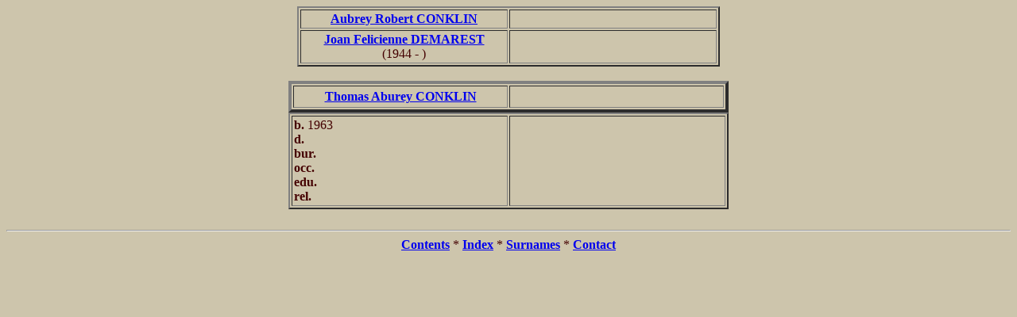

--- FILE ---
content_type: text/html
request_url: https://www.sheldonbrown.com/org/genealogy/WC01/WC01_093.HTM
body_size: 1215
content:
<HTML>
<head>

<meta  name="viewport" content="width=device-width, initial-scale=1.0">
<TITLE>Thomas Aburey CONKLIN</TITLE>
</HEAD><!-- Rv6.00 --><BODY TEXT="#440000" BACKGROUND="../IMG/BEIGE.GIF"><CENTER><TABLE BORDER="2" CELLPADDING="2">
<TR><TD ALIGN=CENTER WIDTH="255"><B><A HREF="WC01_092.HTM">Aubrey Robert CONKLIN</A></B><BR></TD>
<TD ALIGN=CENTER WIDTH="255"><B></B><BR></TD>
</TR>
<TR><TD ALIGN=CENTER WIDTH="255"><B><A HREF="WC01_092.HTM">Joan Felicienne DEMAREST</A></B><BR>(1944 - )</TD>
<TD ALIGN=CENTER WIDTH="255"><B></B><BR></TD>
</TR>
</TABLE>
<BR>
<TABLE BORDER="4" CELLPADDING="4">
<TR><TD ALIGN=CENTER WIDTH="260"><B><A HREF="../PS01/PS01_131.HTM">Thomas Aburey CONKLIN</A></B></TD>
<TD ALIGN=CENTER WIDTH="260"><B></B></TD>
</TR>
</TABLE>
<TABLE BORDER="2" CELLPADDING="2">
<TR><TD VALIGN=TOP WIDTH="266"><B>b. </B>1963<BR><B>d. </B><BR><B>bur. </B><BR><B>occ. </B><BR><B>edu. </B><BR><B>rel. </B></TD>
<TD VALIGN=TOP WIDTH="266"></TD>
</TR>
</TABLE>
<BR>
</CENTER><HR><CENTER><A HREF="../WC_TOC.HTM"><B>Contents</B></A> * <A HREF="../WC_IDX/IDX001.HTM"><B>Index</B></A> * <A HREF="../WC_IDX/SUR.HTM"><B>Surnames</B></A> * <A HREF="../WC_TOC.HTM#CNTC"><B>Contact</B></A></CENTER></BODY></HTML>
